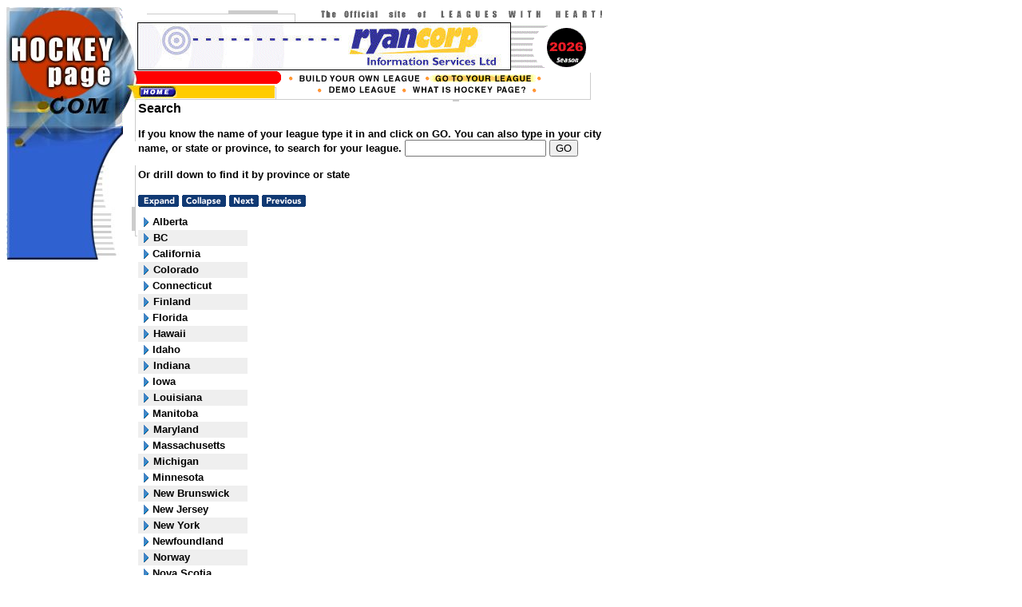

--- FILE ---
content_type: text/html; charset=ISO-8859-1
request_url: https://hockeypage.com/hockeypage/start.nsf/$$Search!OpenForm&Start=1&Count=750&Expand=33&Seq=7
body_size: 41841
content:
<!DOCTYPE HTML PUBLIC "-//W3C//DTD HTML 4.01 Transitional//EN">
<html>
<head>
<title>HockeyPage.com: find hockey leagues and stats in your area</title><META NAME="description" CONTENT="HockeyPage.com is a hockey stats and league management website for adult, recreational and minor hockey teams and leagues. Find your league!">
<META NAME="keywords" CONTENT="HockeyPage.com stats statistics points goals assist penalty PIM team league standings schedule penalties management scoring goalie, playoffs, discussion board, Canada, united states, America Sweden Germany England Russia Czech Slovakia Finland Norway bc, british Columbia, Alberta boston Chicago edmonton Calgary Chicago Saskatchewan Manitoba Ontario Quebec, new Brunswick, nova scotia, Newfoundland, prince Edward island, PEI Ottawa Toronto Winnipeg Montreal Alabama Alaska Arizona Arkansas California Cincinnati Connecticut florida georgia Idaho Illinois Indiana iowa kansas louisiana maine Massachusetts Michigan Minnesota Mississippi Montana Nebraska Nevada, new mexico, new york, north Carolina, north Dakota, ohio Oklahoma Oregon Pennsylvania, rhode island, south Carolina, south Dakota, Tennessee texas Vermont Virginia Washington Wisconsin wyoming recreational hockey oldtimer">
<link rel="shortcut icon" href="/icons/images/hpfav.ico">
<script language="JavaScript" type="text/javascript">
<!-- 
<!--<!-- hide this script from non-javascript-enabled browsersif (document.images) {build_F1 = new Image(190,16); build_F1.src = "/icons/images/build.gif";build_f2 = new Image(190,16); build_f2.src = "/icons/images/build_f2.gif";goto_F1 = new Image(163,16); goto_F1.src = "/icons/images/goto.gif";goto_f2 = new Image(163,16); goto_f2.src = "/icons/images/goto_f2.gif";find_F1 = new Image(173,22); find_F1.src = "/icons/images/find.gif";find_f2 = new Image(173,22); find_f2.src = "/icons/images/find_f2.gif";demo_F1 = new Image(161,22); demo_F1.src = "/icons/images/demo.gif";demo_f2 = new Image(161,22); demo_f2.src = "/icons/images/demo_f2.gif";whatis_F1 = new Image(192,22); whatis_F1.src = "/icons/images/whatis.gif";whatis_f2 = new Image(192,22); whatis_f2.src = "/icons/images/whatis_f2.gif";sb_team_F1 = new Image(142,21); sb_team_F1.src = "/icons/images/sb_team.jpg";sb_team_f2 = new Image(142,21); sb_team_f2.src = "/icons/images/sb_team_f2.jpg";sb_sched_F1 = new Image(142,20); sb_sched_F1.src = "/icons/images/sb_sched.jpg";sb_sched_f2 = new Image(142,20); sb_sched_f2.src = "/icons/images/sb_sched_f2.jpg";sb_stand_F1 = new Image(142,21); sb_stand_F1.src = "/icons/images/sb_stand.jpg";sb_stand_f2 = new Image(142,21); sb_stand_f2.src = "/icons/images/sb_stand_f2.jpg";sb_stats_F1 = new Image(142,20); sb_stats_F1.src = "/icons/images/sb_stats.jpg";sb_stats_f2 = new Image(142,20); sb_stats_f2.src = "/icons/images/sb_stats_f2.jpg";sb_cont_F1 = new Image(142,20); sb_cont_F1.src = "/icons/images/sb_cont.jpg";sb_cont_f2 = new Image(142,20); sb_cont_f2.src = "/icons/images/sb_cont_f2.jpg";}/* Function that swaps images. */function di20(id, newSrc) {    var theImage = FWFindImage(document, id, 0);    if (theImage) {        theImage.src = newSrc;    }}/* Functions that track and set toggle group button states. */function FWFindImage(doc, name, j) {    var theImage = false;    if (doc.images) {        theImage = doc.images[name];    }    if (theImage) {        return theImage;    }    if (doc.layers) {        for (j = 0; j < doc.layers.length; j++) {            theImage = FWFindImage(doc.layers[j].document, name, 0);            if (theImage) {                return (theImage);            }        }    }    return (false);}// stop hiding -->function MM_preloadImages() { //v2.0  if (document.images) {    var imgFiles = MM_preloadImages.arguments;    if (document.preloadArray==null) document.preloadArray = new Array();    var i = document.preloadArray.length;    with (document) for (var j=0; j<imgFiles.length; j++) if (imgFiles[j].charAt(0)!="#"){      preloadArray[i] = new Image;      preloadArray[i++].src = imgFiles[j];  } }}function MM_swapImgRestore() { //v2.0  if (document.MM_swapImgData != null)    for (var i=0; i<(document.MM_swapImgData.length-1); i+=2)      document.MM_swapImgData[i].src = document.MM_swapImgData[i+1];}function MM_swapImage() { //v2.0  var i,j=0,objStr,obj,swapArray=new Array,oldArray=document.MM_swapImgData;  for (i=0; i < (MM_swapImage.arguments.length-2); i+=3) {    objStr = MM_swapImage.arguments[(navigator.appName == 'Netscape')?i:i+1];    if ((objStr.indexOf('document.layers[')==0 && document.layers==null) ||        (objStr.indexOf('document.all[')   ==0 && document.all   ==null))      objStr = 'document'+objStr.substring(objStr.lastIndexOf('.'),objStr.length);    obj = eval(objStr);    if (obj != null) {      swapArray[j++] = obj;      swapArray[j++] = (oldArray==null || oldArray[j-1]!=obj)?obj.src:oldArray[j];      obj.src = MM_swapImage.arguments[i+2];  } }  document.MM_swapImgData = swapArray; //used for restore}function popup(){//window.open('/hockeypage/start.nsf/Poll?openform','newwindow','width=460,height=285,left=10,top=10,scrollbars=no,resizable=no,menubar=no,location=no, directories=no, status=no')window.open('/hockeypage/start.nsf/HockeyPagePlus?OpenPage','newwindow','width=460,height=300,left=10,top=10,scrollbars=yes,resizable=yes,menubar=no,location=no, directories=no, status=no')}function popuplegal(){window.open('/hockeypage/start.nsf/Legal?openform','newwindow','width=460,height=385,left=10,top=10,scrollbars=yes,resizable=no,menubar=no,location=no, directories=no, status=no')}function changeimage(){if (browsertype == "new") {banneradcode = banneradcode + 1//if (banneradcode == "3") {if (banneradcode == "1") {banneradcode = 0}imagesource = "/icons/images/bannerad" + banneradcode + ".gif"window.document.bannerad.src = imagesourcethetimer = setTimeout("changeimage()", 5000);}else if (browsertype == "old") {}}function loadpage() {browver= parseInt(navigator.appVersion);browtype = navigator.appName;browsertype = "old";if (browtype == "Netscape" && !(browver < 3)) {browsertype = "new"; }if (browtype == "Microsoft Internet Explorer" && !(browver < 4)) {browsertype = "new";}if (browsertype == "new") {thetimer = setTimeout("changeimage()", 3000);banneradcode = 0;listofimages = new Array(2);listofimages[0] = new Image(468,60)listofimages[0].src = "/icons/images/bannerad0.gif"listofimages[1] = new Image(468,60)listofimages[1].src = "/icons/images/bannerad1.gif"//listofimages[2] = new Image(468,60)//listofimages[2].src = "/icons/images/bannerad2.gif"}}function changepage() {if (browsertype == "new") {if (banneradcode == 0) {newlocation = "http://ryancorp.com"}else if (banneradcode == 1) {newlocation = "http://ryancorp.com"}else if (banneradcode == 2) {newlocation = "http://www.nhlfa.com"}location = newlocation}else if (browsertype == "old") {location = "http://ryancorp.com"}}//-->//-->
// -->
</script>

<script language="JavaScript" type="text/javascript">
<!-- 
document._domino_target = "_self";
function _doClick(v, o, t, h) {
  var form = document._DominoForm;
  if (form.onsubmit) {
     var retVal = form.onsubmit();
     if (typeof retVal == "boolean" && retVal == false)
       return false;
  }
  var target = document._domino_target;
  if (o.href != null) {
    if (o.target != null)
       target = o.target;
  } else {
    if (t != null)
      target = t;
  }
  form.target = target;
  form.__Click.value = v;
  if (h != null)
    form.action += h;
  form.submit();
  return false;
}
// -->
</script>
</head>
<body text="#000000" bgcolor="#FFFFFF" onload="loadpage()">

<form method="post" action="/hockeypage/start.nsf/$$Search!OpenForm&amp;Start=1&amp;Count=750&amp;Expand=33&amp;Seq=8" name="_DominoForm">
<input type="hidden" name="__Click" value="0"><table width="760" border="0" cellspacing="0" cellpadding="0">
  <tr> 
    <td colspan="2"> 
      <table border="0" cellpadding="0" cellspacing="0">
        <tr><!-- Shim row, height 1. --> 
          <td><img src="/icons/images/shim.gif" width="1" height="1" border="0"></td>
          <td><img src="/icons/images/shim.gif" width="33" height="1" border="0"></td>
          <td><img src="/icons/images/shim.gif" width="51" height="1" border="0"></td>
          <td><img src="/icons/images/shim.gif" width="57" height="1" border="0"></td>
          <td><img src="/icons/images/shim.gif" width="22" height="1" border="0"></td>
          <td><img src="/icons/images/shim.gif" width="173" height="1" border="0"></td>
          <td><img src="/icons/images/shim.gif" width="161" height="1" border="0"></td>
          <td><img src="/icons/images/shim.gif" width="29" height="1" border="0"></td>
          <td><img src="/icons/images/shim.gif" width="123" height="1" border="0"></td>
          <td><img src="/icons/images/shim.gif" width="40" height="1" border="0"></td>
          <td><img src="/icons/images/shim.gif" width="70" height="1" border="0"></td>
          <td><img src="/icons/images/shim.gif" width="1" height="1" border="0"></td>
        </tr>
        <tr><!-- row 1 --> 
          <td rowspan="6" colspan="4" valign="top"><img name="N01" src="/icons/images/01.jpg" width="142" height="118" border="0"></td>
          <td colspan="7" valign="top"><img name="N02" src="/icons/images/02.gif" width="618" height="19" border="0" alt="The Official site of Leagues With Heart!"></td>
          <td><img src="/icons/images/shim.gif" width="1" height="19" border="0"></td>
        </tr>
 <td colspan="7" valign="top"><img src="/icons/images/fill2.jpg" width="22" height="60"><a href="javascript:changepage()"><img src="/icons/images/bannerad0.gif" alt="Banner Advertisement" border="0" hspace="0" name="bannerad"  WIDTH="468" HEIGHT="60"></a><img name="capanim" src="/icons/images/capanim.gif" width="128" height="60" border="0"></td>
      
          <td><img src="/icons/images/shim.gif" width="1" height="60" border="0"></td>
        </tr>
        <tr><!-- row 3 --> 
          <td rowspan="4" valign="top"><img name="fill" src="/icons/images/fill.jpg" width="22" height="39" border="0"></td>
          <td colspan="6" valign="top"><img name="line" src="/icons/images/line.gif" width="596" height="1" border="0"></td>
          <td><img src="/icons/images/shim.gif" width="1" height="1" border="0"></td>
        </tr>
  <tr><!-- row 4 --> 
    <td rowspan="2" valign="top"><img name="text" src="/icons/images/TEXT.gif" width="173" height="16" border="0"></td>
    <td rowspan="2" colspan="2" valign="top"><a href="reghockey?openform" onMouseOut="di20('build','/icons/images/build.gif');"  onMouseOver="di20('build','/icons/images/build_f2.gif');" ><img name="build" src="/icons/images/build.gif" width="190" height="16" border="0" alt="Build your own League"></a></td>
          <td rowspan="2" colspan="2" valign="top"><img name="goto" src="/icons/images/goto_f2.gif" width="163" height="16" border="0" alt="Go to your League"></td>
    <td rowspan="3" valign="top"><img name="fill" src="/icons/images/fill.gif" width="70" height="38" border="0"></td>
    <td><img src="/icons/images/shim.gif" width="1" height="1" border="0"></td>
  </tr>
  <tr><!-- row 5 --> 
    <td><img src="/icons/images/shim.gif" width="1" height="15" border="0"></td>
  </tr>
  <tr><!-- row 6 --> 
          <td valign="top"><a href="/" onMouseOut="di20('find','/icons/images/find.gif');"  onMouseOver="di20('find','/icons/images/find_f2.gif');" ><img name="find" src="/icons/images/find.gif" width="173" height="22" border="0"></a></td>
          <td valign="top"><a href="/hockeypage/demo/standings.nsf" onMouseOut="di20('demo','/icons/images/demo.gif');"  onMouseOver="di20('demo','/icons/images/demo_f2.gif');" ><img name="demo" src="/icons/images/demo.gif" width="161" height="22" border="0" alt="Demo League"></a></td>
          <td colspan="3" valign="top"><a href="info?openview" onMouseOut="MM_swapImgRestore()" onMouseOver="MM_swapImage('document.whatis','document.whatis','/icons/images/whatis_f2.gif','#929969305433')" ><img name="whatis" src="/icons/images/whatis.gif" width="192" height="22" border="0" alt="What is Hockey Page?"></a></td>
    <td><img src="/icons/images/shim.gif" width="1" height="22" border="0"></td>
  </tr>
      </table>
    </td>
  </tr>
 <tr> 
    <td valign="top"> 
      <table border="0" cellspacing="0" cellpadding="0">
        <tr><!-- row 7 --> 
          <td colspan="3" valign="top"><img name="sb01" src="/icons/images/sb01.jpg" width="142" height="71" border="0"></td>
          <td rowspan="11" valign="top"><img name="sb_side" src="/icons/images/sb_side.gif" width="22" height="299" border="0"></td>
          <td><img src="/icons/images/shim.gif" width="1" height="71" border="0"></td>
        </tr>
        <tr><!-- row 8 --> 
          <td colspan="3" valign="top" width="142"><img name="sb_work" src="/icons/images/sb_0.jpg" width="142" height="21" border="0"></td>
          <td><img src="/icons/images/shim.gif" width="1" height="21" border="0"></td>
        </tr>
        <tr><!-- row 9 --> 
          <td colspan="3" valign="top" width="142"><img name="sb_feedb" src="/icons/images/sb_1.jpg" width="142" height="20" border="0"></td>
          <td><img src="/icons/images/shim.gif" width="1" height="20" border="0"></td>
        </tr>
        <tr><!-- row 10 --> 
          <td colspan="3" valign="top" width="142"><img name="sb_faq" src="/icons/images/sb_2.jpg" width="142" height="21" border="0"></td>
          <td><img src="/icons/images/shim.gif" width="1" height="21" border="0"></td>
        </tr>
        <tr><!-- row 11 --> 
          <td colspan="3" valign="top" width="142"><img name="sb_links" src="/icons/images/sb_3.jpg" width="142" height="20" border="0"></td>
          <td><img src="/icons/images/shim.gif" width="1" height="20" border="0"></td>
        </tr>
        <tr><!-- row 12 --> 
          <td colspan="3" valign="top" width="142"><img name="sb_fill" src="/icons/images/sb_fill.jpg" width="142" height="14" border="0"></td>
          <td><img src="/icons/images/shim.gif" width="1" height="14" border="0"></td>
        </tr>
        <tr><!-- row 13 --> 
          <td colspan="3" valign="top" width="142"><img name="sb_cont" src="/icons/images/sb_4.jpg" width="142" height="20"></td>
          <td><img src="/icons/images/shim.gif" width="1" height="20" border="0"></td>
        </tr>
        <tr><!-- row 14 --> 
          <td colspan="3" valign="top"><img name="sb_fill2" src="/icons/images/sb_fill2.jpg" width="142" height="11" border="0"></td>
          <td><img src="/icons/images/shim.gif" width="1" height="11" border="0"></td>
        </tr>
        <tr><!-- row 15 --> 
          <td colspan="3" valign="top">
<img name="sb_vid1" src="/icons/images/shim.gif" width="142" height="37" border="0"></td>
          <td><img src="/icons/images/shim.gif" width="1" height="37" border="0">
</td>
        </tr>
        <tr><!-- row 16 --> 
          <td valign="top"><img name="sb_vid2" src="/icons/images/shim.gif" width="34" height="38" border="0"></td>
  <td valign="top"><img name="tvanim" src="/icons/images/shim.gif" width="51" height="38" border="0"></td>
          <td valign="top"><img name="sb_vid3" src="/icons/images/shim.gif" width="57" height="38" border="0"></td>
          <td><img src="/icons/images/shim.gif" width="1" height="38" border="0"></td>
        </tr>
        <tr><!-- row 17 -->   
          <td colspan="3" valign="top"><img name="sb_vid4" src="/icons/images/shim.gif" width="142" height="26" border="0"></td>
          <td><img src="/icons/images/shim.gif" width="1" height="26" border="0"></td>
      </table>
    </td>
    <td width="596" valign="top"> 
<b><font face="Arial">Search</font></b><b><font size="2" face="Arial"><br><br>If you know the name of your league  type it in and click on GO. You can also type in your city name, or state or province, to search for your league. </font></b><b><font size="2" face="Arial">
<input name="Subject" value=""></font></b>
<input type="button" value="GO" onclick="return _doClick('8525677E0053A904.53cb24d05b97752c8525679e0005e8bf/$Body/0.31D4', this, null)"><br>
<b><font size="2" face="Arial"><br>Or drill down to find it by province or state<br></font></b><br>
<a href="/hockeypage/start.nsf/$$Search!OpenForm&amp;Start=1&amp;Count=750&amp;ExpandView&amp;Seq=8" target="_self"><img src="/hockeypage/start.nsf/Expand.gif!OpenImageResource" width="51" height="15" alt="Expand The Tree" border="0"></a> <a href="/hockeypage/start.nsf/$$Search!OpenForm&amp;Start=1&amp;Count=750&amp;CollapseView&amp;Seq=8" target="_self"><img src="/hockeypage/start.nsf/Collapse.gif!OpenImageResource" width="55" height="15" alt="Collapse The Tree" border="0"></a> <a href="" onclick="return _doClick('8525677E0053A904.53cb24d05b97752c8525679e0005e8bf/$Body/0.34CE', this, null)"><img src="/hockeypage/start.nsf/Next.gif!OpenImageResource" width="37" height="15" alt="Next set of leagues" border="0"></a> <a href="" onclick="return _doClick('8525677E0053A904.53cb24d05b97752c8525679e0005e8bf/$Body/0.35C0', this, null)"><img src="/hockeypage/start.nsf/Previous.gif!OpenImageResource" width="55" height="15" alt="Previous set of leagues" border="0"></a><br>

<table border="0" cellpadding="2" cellspacing="0">
<tr><th><img width="16" height="1" src="/icons/ecblank.gif" border="0" alt=""></th><th><img width="16" height="1" src="/icons/ecblank.gif" border="0" alt=""></th><th></th><th></th></tr>

<tr valign="top"><td colspan="3">
<table border="0" cellspacing="0" cellpadding="0">
<tr valign="top"><td><a href="/hockeypage/start.nsf/$$Search!OpenForm&amp;Start=1&amp;Count=750&amp;Expand=1&amp;Seq=8" target="_self"><img src="/icons/expand.gif" border="0" height="16" width="16" alt="Show details for Alberta"></a></td><td><b><font size="2" face="Arial">Alberta</font></b></td></tr>
</table>
</td><td></td></tr>

<tr valign="top" bgcolor="#EFEFEF"><td colspan="3">
<table border="0" cellspacing="0" cellpadding="0">
<tr valign="top"><td><a href="/hockeypage/start.nsf/$$Search!OpenForm&amp;Start=1&amp;Count=750&amp;Expand=2&amp;Seq=8" target="_self"><img src="/icons/expand.gif" border="0" height="16" width="16" alt="Show details for BC"></a><img src="/icons/ecblank.gif" border="0" height="16" width="1" alt=""></td><td><b><font size="2" face="Arial">BC</font></b><img src="/icons/ecblank.gif" border="0" height="1" width="16" alt=""></td></tr>
</table>
</td><td><img src="/icons/ecblank.gif" border="0" height="16" width="1" alt=""></td></tr>

<tr valign="top"><td colspan="3">
<table border="0" cellspacing="0" cellpadding="0">
<tr valign="top"><td><a href="/hockeypage/start.nsf/$$Search!OpenForm&amp;Start=1&amp;Count=750&amp;Expand=3&amp;Seq=8" target="_self"><img src="/icons/expand.gif" border="0" height="16" width="16" alt="Show details for California"></a></td><td><b><font size="2" face="Arial">California</font></b></td></tr>
</table>
</td><td></td></tr>

<tr valign="top" bgcolor="#EFEFEF"><td colspan="3">
<table border="0" cellspacing="0" cellpadding="0">
<tr valign="top"><td><a href="/hockeypage/start.nsf/$$Search!OpenForm&amp;Start=1&amp;Count=750&amp;Expand=4&amp;Seq=8" target="_self"><img src="/icons/expand.gif" border="0" height="16" width="16" alt="Show details for Colorado"></a><img src="/icons/ecblank.gif" border="0" height="16" width="1" alt=""></td><td><b><font size="2" face="Arial">Colorado</font></b><img src="/icons/ecblank.gif" border="0" height="1" width="16" alt=""></td></tr>
</table>
</td><td><img src="/icons/ecblank.gif" border="0" height="16" width="1" alt=""></td></tr>

<tr valign="top"><td colspan="3">
<table border="0" cellspacing="0" cellpadding="0">
<tr valign="top"><td><a href="/hockeypage/start.nsf/$$Search!OpenForm&amp;Start=1&amp;Count=750&amp;Expand=5&amp;Seq=8" target="_self"><img src="/icons/expand.gif" border="0" height="16" width="16" alt="Show details for Connecticut"></a></td><td><b><font size="2" face="Arial">Connecticut</font></b></td></tr>
</table>
</td><td></td></tr>

<tr valign="top" bgcolor="#EFEFEF"><td colspan="3">
<table border="0" cellspacing="0" cellpadding="0">
<tr valign="top"><td><a href="/hockeypage/start.nsf/$$Search!OpenForm&amp;Start=1&amp;Count=750&amp;Expand=6&amp;Seq=8" target="_self"><img src="/icons/expand.gif" border="0" height="16" width="16" alt="Show details for Finland"></a><img src="/icons/ecblank.gif" border="0" height="16" width="1" alt=""></td><td><b><font size="2" face="Arial">Finland</font></b><img src="/icons/ecblank.gif" border="0" height="1" width="16" alt=""></td></tr>
</table>
</td><td><img src="/icons/ecblank.gif" border="0" height="16" width="1" alt=""></td></tr>

<tr valign="top"><td colspan="3">
<table border="0" cellspacing="0" cellpadding="0">
<tr valign="top"><td><a href="/hockeypage/start.nsf/$$Search!OpenForm&amp;Start=1&amp;Count=750&amp;Expand=7&amp;Seq=8" target="_self"><img src="/icons/expand.gif" border="0" height="16" width="16" alt="Show details for Florida"></a></td><td><b><font size="2" face="Arial">Florida</font></b></td></tr>
</table>
</td><td></td></tr>

<tr valign="top" bgcolor="#EFEFEF"><td colspan="3">
<table border="0" cellspacing="0" cellpadding="0">
<tr valign="top"><td><a href="/hockeypage/start.nsf/$$Search!OpenForm&amp;Start=1&amp;Count=750&amp;Expand=8&amp;Seq=8" target="_self"><img src="/icons/expand.gif" border="0" height="16" width="16" alt="Show details for Hawaii"></a><img src="/icons/ecblank.gif" border="0" height="16" width="1" alt=""></td><td><b><font size="2" face="Arial">Hawaii</font></b><img src="/icons/ecblank.gif" border="0" height="1" width="16" alt=""></td></tr>
</table>
</td><td><img src="/icons/ecblank.gif" border="0" height="16" width="1" alt=""></td></tr>

<tr valign="top"><td colspan="3">
<table border="0" cellspacing="0" cellpadding="0">
<tr valign="top"><td><a href="/hockeypage/start.nsf/$$Search!OpenForm&amp;Start=1&amp;Count=750&amp;Expand=9&amp;Seq=8" target="_self"><img src="/icons/expand.gif" border="0" height="16" width="16" alt="Show details for Idaho"></a></td><td><b><font size="2" face="Arial">Idaho</font></b></td></tr>
</table>
</td><td></td></tr>

<tr valign="top" bgcolor="#EFEFEF"><td colspan="3">
<table border="0" cellspacing="0" cellpadding="0">
<tr valign="top"><td><a href="/hockeypage/start.nsf/$$Search!OpenForm&amp;Start=1&amp;Count=750&amp;Expand=10&amp;Seq=8" target="_self"><img src="/icons/expand.gif" border="0" height="16" width="16" alt="Show details for Indiana"></a><img src="/icons/ecblank.gif" border="0" height="16" width="1" alt=""></td><td><b><font size="2" face="Arial">Indiana</font></b><img src="/icons/ecblank.gif" border="0" height="1" width="16" alt=""></td></tr>
</table>
</td><td><img src="/icons/ecblank.gif" border="0" height="16" width="1" alt=""></td></tr>

<tr valign="top"><td colspan="3">
<table border="0" cellspacing="0" cellpadding="0">
<tr valign="top"><td><a href="/hockeypage/start.nsf/$$Search!OpenForm&amp;Start=1&amp;Count=750&amp;Expand=11&amp;Seq=8" target="_self"><img src="/icons/expand.gif" border="0" height="16" width="16" alt="Show details for Iowa"></a></td><td><b><font size="2" face="Arial">Iowa</font></b></td></tr>
</table>
</td><td></td></tr>

<tr valign="top" bgcolor="#EFEFEF"><td colspan="3">
<table border="0" cellspacing="0" cellpadding="0">
<tr valign="top"><td><a href="/hockeypage/start.nsf/$$Search!OpenForm&amp;Start=1&amp;Count=750&amp;Expand=12&amp;Seq=8" target="_self"><img src="/icons/expand.gif" border="0" height="16" width="16" alt="Show details for Louisiana"></a><img src="/icons/ecblank.gif" border="0" height="16" width="1" alt=""></td><td><b><font size="2" face="Arial">Louisiana</font></b><img src="/icons/ecblank.gif" border="0" height="1" width="16" alt=""></td></tr>
</table>
</td><td><img src="/icons/ecblank.gif" border="0" height="16" width="1" alt=""></td></tr>

<tr valign="top"><td colspan="3">
<table border="0" cellspacing="0" cellpadding="0">
<tr valign="top"><td><a href="/hockeypage/start.nsf/$$Search!OpenForm&amp;Start=1&amp;Count=750&amp;Expand=13&amp;Seq=8" target="_self"><img src="/icons/expand.gif" border="0" height="16" width="16" alt="Show details for Manitoba"></a></td><td><b><font size="2" face="Arial">Manitoba</font></b></td></tr>
</table>
</td><td></td></tr>

<tr valign="top" bgcolor="#EFEFEF"><td colspan="3">
<table border="0" cellspacing="0" cellpadding="0">
<tr valign="top"><td><a href="/hockeypage/start.nsf/$$Search!OpenForm&amp;Start=1&amp;Count=750&amp;Expand=14&amp;Seq=8" target="_self"><img src="/icons/expand.gif" border="0" height="16" width="16" alt="Show details for Maryland"></a><img src="/icons/ecblank.gif" border="0" height="16" width="1" alt=""></td><td><b><font size="2" face="Arial">Maryland</font></b><img src="/icons/ecblank.gif" border="0" height="1" width="16" alt=""></td></tr>
</table>
</td><td><img src="/icons/ecblank.gif" border="0" height="16" width="1" alt=""></td></tr>

<tr valign="top"><td colspan="3">
<table border="0" cellspacing="0" cellpadding="0">
<tr valign="top"><td><a href="/hockeypage/start.nsf/$$Search!OpenForm&amp;Start=1&amp;Count=750&amp;Expand=15&amp;Seq=8" target="_self"><img src="/icons/expand.gif" border="0" height="16" width="16" alt="Show details for Massachusetts"></a></td><td><b><font size="2" face="Arial">Massachusetts</font></b></td></tr>
</table>
</td><td></td></tr>

<tr valign="top" bgcolor="#EFEFEF"><td colspan="3">
<table border="0" cellspacing="0" cellpadding="0">
<tr valign="top"><td><a href="/hockeypage/start.nsf/$$Search!OpenForm&amp;Start=1&amp;Count=750&amp;Expand=16&amp;Seq=8" target="_self"><img src="/icons/expand.gif" border="0" height="16" width="16" alt="Show details for Michigan"></a><img src="/icons/ecblank.gif" border="0" height="16" width="1" alt=""></td><td><b><font size="2" face="Arial">Michigan</font></b><img src="/icons/ecblank.gif" border="0" height="1" width="16" alt=""></td></tr>
</table>
</td><td><img src="/icons/ecblank.gif" border="0" height="16" width="1" alt=""></td></tr>

<tr valign="top"><td colspan="3">
<table border="0" cellspacing="0" cellpadding="0">
<tr valign="top"><td><a href="/hockeypage/start.nsf/$$Search!OpenForm&amp;Start=1&amp;Count=750&amp;Expand=17&amp;Seq=8" target="_self"><img src="/icons/expand.gif" border="0" height="16" width="16" alt="Show details for Minnesota"></a></td><td><b><font size="2" face="Arial">Minnesota</font></b></td></tr>
</table>
</td><td></td></tr>

<tr valign="top" bgcolor="#EFEFEF"><td colspan="3">
<table border="0" cellspacing="0" cellpadding="0">
<tr valign="top"><td><a href="/hockeypage/start.nsf/$$Search!OpenForm&amp;Start=1&amp;Count=750&amp;Expand=18&amp;Seq=8" target="_self"><img src="/icons/expand.gif" border="0" height="16" width="16" alt="Show details for New Brunswick"></a><img src="/icons/ecblank.gif" border="0" height="16" width="1" alt=""></td><td><b><font size="2" face="Arial">New Brunswick</font></b><img src="/icons/ecblank.gif" border="0" height="1" width="16" alt=""></td></tr>
</table>
</td><td><img src="/icons/ecblank.gif" border="0" height="16" width="1" alt=""></td></tr>

<tr valign="top"><td colspan="3">
<table border="0" cellspacing="0" cellpadding="0">
<tr valign="top"><td><a href="/hockeypage/start.nsf/$$Search!OpenForm&amp;Start=1&amp;Count=750&amp;Expand=19&amp;Seq=8" target="_self"><img src="/icons/expand.gif" border="0" height="16" width="16" alt="Show details for New Jersey"></a></td><td><b><font size="2" face="Arial">New Jersey</font></b></td></tr>
</table>
</td><td></td></tr>

<tr valign="top" bgcolor="#EFEFEF"><td colspan="3">
<table border="0" cellspacing="0" cellpadding="0">
<tr valign="top"><td><a href="/hockeypage/start.nsf/$$Search!OpenForm&amp;Start=1&amp;Count=750&amp;Expand=20&amp;Seq=8" target="_self"><img src="/icons/expand.gif" border="0" height="16" width="16" alt="Show details for New York"></a><img src="/icons/ecblank.gif" border="0" height="16" width="1" alt=""></td><td><b><font size="2" face="Arial">New York</font></b><img src="/icons/ecblank.gif" border="0" height="1" width="16" alt=""></td></tr>
</table>
</td><td><img src="/icons/ecblank.gif" border="0" height="16" width="1" alt=""></td></tr>

<tr valign="top"><td colspan="3">
<table border="0" cellspacing="0" cellpadding="0">
<tr valign="top"><td><a href="/hockeypage/start.nsf/$$Search!OpenForm&amp;Start=1&amp;Count=750&amp;Expand=21&amp;Seq=8" target="_self"><img src="/icons/expand.gif" border="0" height="16" width="16" alt="Show details for Newfoundland"></a></td><td><b><font size="2" face="Arial">Newfoundland</font></b></td></tr>
</table>
</td><td></td></tr>

<tr valign="top" bgcolor="#EFEFEF"><td colspan="3">
<table border="0" cellspacing="0" cellpadding="0">
<tr valign="top"><td><a href="/hockeypage/start.nsf/$$Search!OpenForm&amp;Start=1&amp;Count=750&amp;Expand=22&amp;Seq=8" target="_self"><img src="/icons/expand.gif" border="0" height="16" width="16" alt="Show details for Norway"></a><img src="/icons/ecblank.gif" border="0" height="16" width="1" alt=""></td><td><b><font size="2" face="Arial">Norway</font></b><img src="/icons/ecblank.gif" border="0" height="1" width="16" alt=""></td></tr>
</table>
</td><td><img src="/icons/ecblank.gif" border="0" height="16" width="1" alt=""></td></tr>

<tr valign="top"><td colspan="3">
<table border="0" cellspacing="0" cellpadding="0">
<tr valign="top"><td><a href="/hockeypage/start.nsf/$$Search!OpenForm&amp;Start=1&amp;Count=750&amp;Expand=23&amp;Seq=8" target="_self"><img src="/icons/expand.gif" border="0" height="16" width="16" alt="Show details for Nova Scotia"></a></td><td><b><font size="2" face="Arial">Nova Scotia</font></b></td></tr>
</table>
</td><td></td></tr>

<tr valign="top" bgcolor="#EFEFEF"><td colspan="3">
<table border="0" cellspacing="0" cellpadding="0">
<tr valign="top"><td><a href="/hockeypage/start.nsf/$$Search!OpenForm&amp;Start=1&amp;Count=750&amp;Expand=24&amp;Seq=8" target="_self"><img src="/icons/expand.gif" border="0" height="16" width="16" alt="Show details for Nunavut"></a><img src="/icons/ecblank.gif" border="0" height="16" width="1" alt=""></td><td><b><font size="2" face="Arial">Nunavut</font></b><img src="/icons/ecblank.gif" border="0" height="1" width="16" alt=""></td></tr>
</table>
</td><td><img src="/icons/ecblank.gif" border="0" height="16" width="1" alt=""></td></tr>

<tr valign="top"><td colspan="3">
<table border="0" cellspacing="0" cellpadding="0">
<tr valign="top"><td><a href="/hockeypage/start.nsf/$$Search!OpenForm&amp;Start=1&amp;Count=750&amp;Expand=25&amp;Seq=8" target="_self"><img src="/icons/expand.gif" border="0" height="16" width="16" alt="Show details for NWT"></a></td><td><b><font size="2" face="Arial">NWT</font></b></td></tr>
</table>
</td><td></td></tr>

<tr valign="top" bgcolor="#EFEFEF"><td colspan="3">
<table border="0" cellspacing="0" cellpadding="0">
<tr valign="top"><td><a href="/hockeypage/start.nsf/$$Search!OpenForm&amp;Start=1&amp;Count=750&amp;Expand=26&amp;Seq=8" target="_self"><img src="/icons/expand.gif" border="0" height="16" width="16" alt="Show details for Ohio"></a><img src="/icons/ecblank.gif" border="0" height="16" width="1" alt=""></td><td><b><font size="2" face="Arial">Ohio</font></b><img src="/icons/ecblank.gif" border="0" height="1" width="16" alt=""></td></tr>
</table>
</td><td><img src="/icons/ecblank.gif" border="0" height="16" width="1" alt=""></td></tr>

<tr valign="top"><td colspan="3">
<table border="0" cellspacing="0" cellpadding="0">
<tr valign="top"><td><a href="/hockeypage/start.nsf/$$Search!OpenForm&amp;Start=1&amp;Count=750&amp;Expand=27&amp;Seq=8" target="_self"><img src="/icons/expand.gif" border="0" height="16" width="16" alt="Show details for Ontario"></a></td><td><b><font size="2" face="Arial">Ontario</font></b></td></tr>
</table>
</td><td></td></tr>

<tr valign="top" bgcolor="#EFEFEF"><td colspan="3">
<table border="0" cellspacing="0" cellpadding="0">
<tr valign="top"><td><a href="/hockeypage/start.nsf/$$Search!OpenForm&amp;Start=1&amp;Count=750&amp;Expand=28&amp;Seq=8" target="_self"><img src="/icons/expand.gif" border="0" height="16" width="16" alt="Show details for Oregon"></a><img src="/icons/ecblank.gif" border="0" height="16" width="1" alt=""></td><td><b><font size="2" face="Arial">Oregon</font></b><img src="/icons/ecblank.gif" border="0" height="1" width="16" alt=""></td></tr>
</table>
</td><td><img src="/icons/ecblank.gif" border="0" height="16" width="1" alt=""></td></tr>

<tr valign="top"><td colspan="3">
<table border="0" cellspacing="0" cellpadding="0">
<tr valign="top"><td><a href="/hockeypage/start.nsf/$$Search!OpenForm&amp;Start=1&amp;Count=750&amp;Expand=29&amp;Seq=8" target="_self"><img src="/icons/expand.gif" border="0" height="16" width="16" alt="Show details for Other"></a></td><td><b><font size="2" face="Arial">Other</font></b></td></tr>
</table>
</td><td></td></tr>

<tr valign="top" bgcolor="#EFEFEF"><td colspan="3">
<table border="0" cellspacing="0" cellpadding="0">
<tr valign="top"><td><a href="/hockeypage/start.nsf/$$Search!OpenForm&amp;Start=1&amp;Count=750&amp;Expand=30&amp;Seq=8" target="_self"><img src="/icons/expand.gif" border="0" height="16" width="16" alt="Show details for PEI"></a><img src="/icons/ecblank.gif" border="0" height="16" width="1" alt=""></td><td><b><font size="2" face="Arial">PEI</font></b><img src="/icons/ecblank.gif" border="0" height="1" width="16" alt=""></td></tr>
</table>
</td><td><img src="/icons/ecblank.gif" border="0" height="16" width="1" alt=""></td></tr>

<tr valign="top"><td colspan="3">
<table border="0" cellspacing="0" cellpadding="0">
<tr valign="top"><td><a href="/hockeypage/start.nsf/$$Search!OpenForm&amp;Start=1&amp;Count=750&amp;Expand=31&amp;Seq=8" target="_self"><img src="/icons/expand.gif" border="0" height="16" width="16" alt="Show details for Pennsylvania"></a></td><td><b><font size="2" face="Arial">Pennsylvania</font></b></td></tr>
</table>
</td><td></td></tr>

<tr valign="top" bgcolor="#EFEFEF"><td colspan="3">
<table border="0" cellspacing="0" cellpadding="0">
<tr valign="top"><td><a href="/hockeypage/start.nsf/$$Search!OpenForm&amp;Start=1&amp;Count=750&amp;Expand=32&amp;Seq=8" target="_self"><img src="/icons/expand.gif" border="0" height="16" width="16" alt="Show details for Quebec"></a><img src="/icons/ecblank.gif" border="0" height="16" width="1" alt=""></td><td><b><font size="2" face="Arial">Quebec</font></b><img src="/icons/ecblank.gif" border="0" height="1" width="16" alt=""></td></tr>
</table>
</td><td><img src="/icons/ecblank.gif" border="0" height="16" width="1" alt=""></td></tr>

<tr valign="top"><td colspan="3">
<table border="0" cellspacing="0" cellpadding="0">
<tr valign="top"><td><a name="33"></a><a href="/hockeypage/start.nsf/$$Search!OpenForm&amp;Start=1&amp;Count=750&amp;Collapse=33&amp;Seq=8" target="_self"><img src="/icons/collapse.gif" border="0" height="16" width="16" alt="Hide details for Queensland"></a></td><td><b><font size="2" face="Arial">Queensland</font></b></td></tr>
</table>
</td><td></td></tr>

<tr valign="top" bgcolor="#EFEFEF"><td>
<table border="0" cellspacing="0" cellpadding="0">
<tr valign="top"><td><img src="/icons/ecblank.gif" border="0" height="16" width="1" alt=""></td></tr>
</table>
</td><td colspan="2">
<table border="0" cellspacing="0" cellpadding="0">
<tr valign="top"><td><a href="/hockeypage/start.nsf/$$Search!OpenForm&amp;Start=1&amp;Count=750&amp;Expand=33.1&amp;Seq=8" target="_self"><img src="/icons/expand.gif" border="0" height="16" width="16" alt="Show details for Brisbane"></a><img src="/icons/ecblank.gif" border="0" height="16" width="1" alt=""></td><td><b><font size="2" face="Arial">Brisbane</font></b><img src="/icons/ecblank.gif" border="0" height="1" width="16" alt=""></td></tr>
</table>
</td><td><img src="/icons/ecblank.gif" border="0" height="16" width="1" alt=""></td></tr>

<tr valign="top"><td colspan="3">
<table border="0" cellspacing="0" cellpadding="0">
<tr valign="top"><td><a href="/hockeypage/start.nsf/$$Search!OpenForm&amp;Start=1&amp;Count=750&amp;Expand=34&amp;Seq=8" target="_self"><img src="/icons/expand.gif" border="0" height="16" width="16" alt="Show details for Saskatchewan"></a></td><td><b><font size="2" face="Arial">Saskatchewan</font></b></td></tr>
</table>
</td><td></td></tr>

<tr valign="top" bgcolor="#EFEFEF"><td colspan="3">
<table border="0" cellspacing="0" cellpadding="0">
<tr valign="top"><td><a href="/hockeypage/start.nsf/$$Search!OpenForm&amp;Start=1&amp;Count=750&amp;Expand=35&amp;Seq=8" target="_self"><img src="/icons/expand.gif" border="0" height="16" width="16" alt="Show details for Slovenia"></a><img src="/icons/ecblank.gif" border="0" height="16" width="1" alt=""></td><td><b><font size="2" face="Arial">Slovenia</font></b><img src="/icons/ecblank.gif" border="0" height="1" width="16" alt=""></td></tr>
</table>
</td><td><img src="/icons/ecblank.gif" border="0" height="16" width="1" alt=""></td></tr>

<tr valign="top"><td colspan="3">
<table border="0" cellspacing="0" cellpadding="0">
<tr valign="top"><td><a href="/hockeypage/start.nsf/$$Search!OpenForm&amp;Start=1&amp;Count=750&amp;Expand=36&amp;Seq=8" target="_self"><img src="/icons/expand.gif" border="0" height="16" width="16" alt="Show details for Tennessee"></a></td><td><b><font size="2" face="Arial">Tennessee</font></b></td></tr>
</table>
</td><td></td></tr>

<tr valign="top" bgcolor="#EFEFEF"><td colspan="3">
<table border="0" cellspacing="0" cellpadding="0">
<tr valign="top"><td><a href="/hockeypage/start.nsf/$$Search!OpenForm&amp;Start=1&amp;Count=750&amp;Expand=37&amp;Seq=8" target="_self"><img src="/icons/expand.gif" border="0" height="16" width="16" alt="Show details for Texas"></a><img src="/icons/ecblank.gif" border="0" height="16" width="1" alt=""></td><td><b><font size="2" face="Arial">Texas</font></b><img src="/icons/ecblank.gif" border="0" height="1" width="16" alt=""></td></tr>
</table>
</td><td><img src="/icons/ecblank.gif" border="0" height="16" width="1" alt=""></td></tr>

<tr valign="top"><td colspan="3">
<table border="0" cellspacing="0" cellpadding="0">
<tr valign="top"><td><a href="/hockeypage/start.nsf/$$Search!OpenForm&amp;Start=1&amp;Count=750&amp;Expand=38&amp;Seq=8" target="_self"><img src="/icons/expand.gif" border="0" height="16" width="16" alt="Show details for Tukums"></a></td><td><b><font size="2" face="Arial">Tukums</font></b></td></tr>
</table>
</td><td></td></tr>

<tr valign="top" bgcolor="#EFEFEF"><td colspan="3">
<table border="0" cellspacing="0" cellpadding="0">
<tr valign="top"><td><a href="/hockeypage/start.nsf/$$Search!OpenForm&amp;Start=1&amp;Count=750&amp;Expand=39&amp;Seq=8" target="_self"><img src="/icons/expand.gif" border="0" height="16" width="16" alt="Show details for United States"></a><img src="/icons/ecblank.gif" border="0" height="16" width="1" alt=""></td><td><b><font size="2" face="Arial">United States</font></b><img src="/icons/ecblank.gif" border="0" height="1" width="16" alt=""></td></tr>
</table>
</td><td><img src="/icons/ecblank.gif" border="0" height="16" width="1" alt=""></td></tr>

<tr valign="top"><td colspan="3">
<table border="0" cellspacing="0" cellpadding="0">
<tr valign="top"><td><a href="/hockeypage/start.nsf/$$Search!OpenForm&amp;Start=1&amp;Count=750&amp;Expand=40&amp;Seq=8" target="_self"><img src="/icons/expand.gif" border="0" height="16" width="16" alt="Show details for Vermont"></a></td><td><b><font size="2" face="Arial">Vermont</font></b></td></tr>
</table>
</td><td></td></tr>

<tr valign="top" bgcolor="#EFEFEF"><td colspan="3">
<table border="0" cellspacing="0" cellpadding="0">
<tr valign="top"><td><a href="/hockeypage/start.nsf/$$Search!OpenForm&amp;Start=1&amp;Count=750&amp;Expand=41&amp;Seq=8" target="_self"><img src="/icons/expand.gif" border="0" height="16" width="16" alt="Show details for Washington"></a><img src="/icons/ecblank.gif" border="0" height="16" width="1" alt=""></td><td><b><font size="2" face="Arial">Washington</font></b><img src="/icons/ecblank.gif" border="0" height="1" width="16" alt=""></td></tr>
</table>
</td><td><img src="/icons/ecblank.gif" border="0" height="16" width="1" alt=""></td></tr>

<tr valign="top"><td colspan="3">
<table border="0" cellspacing="0" cellpadding="0">
<tr valign="top"><td><a href="/hockeypage/start.nsf/$$Search!OpenForm&amp;Start=1&amp;Count=750&amp;Expand=42&amp;Seq=8" target="_self"><img src="/icons/expand.gif" border="0" height="16" width="16" alt="Show details for Wisconsin"></a></td><td><b><font size="2" face="Arial">Wisconsin</font></b></td></tr>
</table>
</td><td></td></tr>
</table>
<a href="/hockeypage/start.nsf/$$Search!OpenForm&amp;Start=1&amp;Count=750&amp;ExpandView&amp;Seq=8" target="_self"><img src="/hockeypage/start.nsf/Expand.gif!OpenImageResource" width="51" height="15" alt="Expand The Tree" border="0"></a> <a href="/hockeypage/start.nsf/$$Search!OpenForm&amp;Start=1&amp;Count=750&amp;CollapseView&amp;Seq=8" target="_self"><img src="/hockeypage/start.nsf/Collapse.gif!OpenImageResource" width="55" height="15" alt="Collapse The Tree" border="0"></a> <a href="" onclick="return _doClick('8525677E0053A904.53cb24d05b97752c8525679e0005e8bf/$Body/0.392A', this, null)"><img src="/hockeypage/start.nsf/Next.gif!OpenImageResource" width="37" height="15" alt="Next set of leagues" border="0"></a> <a href="" onclick="return _doClick('8525677E0053A904.53cb24d05b97752c8525679e0005e8bf/$Body/0.3A1C', this, null)"><img src="/hockeypage/start.nsf/Previous.gif!OpenImageResource" width="55" height="15" alt="Previous set of leagues" border="0"></a><br><br><center><font size="-1">HockeyPage.com, a hockey stats and league management website,<br>is brought to you by <a href="http://ryancorp.com">Ryancorp Information Services Ltd.</a>
<br>Copyright 2026. All rights reserved.</font></center>
    </td>
  </tr>
  <tr> 
</td>
  </tr>
</table></form>
</body>
</html>
